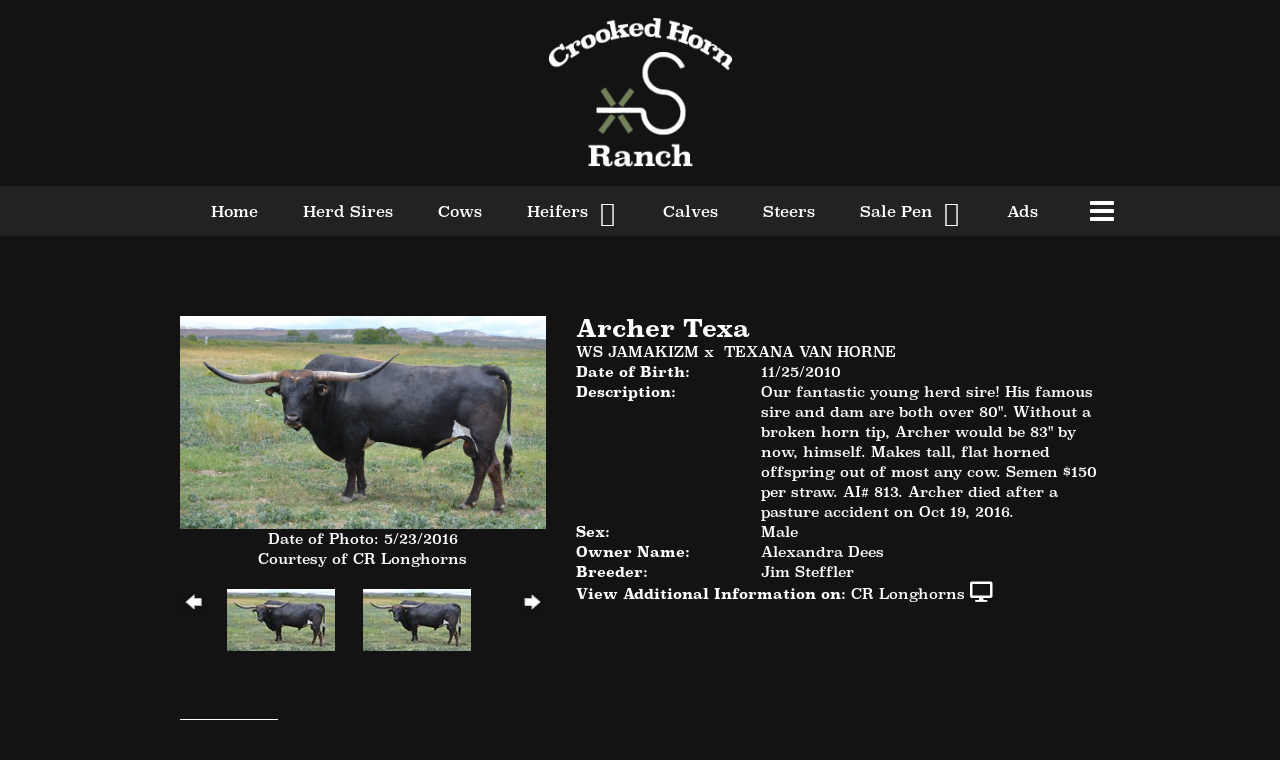

--- FILE ---
content_type: text/html; charset=utf-8
request_url: http://www.crookedhornranchlonghorns.com/Default.aspx?AnimalID=45699&Name=ArcherTexa
body_size: 60472
content:

<!DOCTYPE html>
<html>
<head id="Head1"><meta name="robots" content="noindex" /><title>
	Archer Texa 
</title><meta name="Keywords" /><meta name="Description" /><meta name="copyright" content="2026&amp;nbsp;Crooked Horn Ranch" /><meta name="msvalidate.01" content="10AEC6DFD0F450EFBED6288FCA9D0301" />
        <meta name="viewport" content="width=device-width, initial-scale=1.0" />
    <style id="StylePlaceholder" type="text/css">
        </style><link href="/css/bootstrap.min.css" rel="stylesheet" /><link href="/font-awesome-4.7.0/css/font-awesome.min.css" rel="stylesheet" /><link rel="stylesheet" type="text/css" href="/javascript/magnific-popup/magnific-popup.css?v=1172017" />
    <script src="/javascript/HH_JScript.js" type="text/javascript"></script>
    <script src="/javascript/jquery-1.12.4.min.js" type="text/javascript"></script>
    <script src="/javascript/bootstrap.min.js" type="text/javascript"></script>    
    <script type="text/javascript" src='https://www.google.com/recaptcha/api.js'></script>

<script language="javascript" src="/javascript/animaldetailcarousel.js" ></script><meta property="og:image" content="http://www.crookedhornranchlonghorns.com/Photos/ArcherTexa5-23-16.JPG" /><link rel="image_src" href="http://www.crookedhornranchlonghorns.com/Photos/ArcherTexa5-23-16.JPG" /><link rel="image_src" href="http://www.crookedhornranchlonghorns.com/Photos/ArcherTexa5-23-160.JPG" /><link rel="image_src" href="http://www.crookedhornranchlonghorns.com/Photos/Archer5-29-14.jpg" /><link rel="image_src" href="http://www.crookedhornranchlonghorns.com/Photos/Archer8-26-12.jpg" /><link rel="image_src" href="http://www.crookedhornranchlonghorns.com/Photos/ArcherSept2013Sue.jpg" /><link rel="image_src" href="http://www.crookedhornranchlonghorns.com/Photos/ArcherTexa5-11-16.JPG" /><link rel="image_src" href="http://www.crookedhornranchlonghorns.com/Photos/ArcherTexa6-15.jpg" /><link rel="image_src" href="http://www.crookedhornranchlonghorns.com/Photos/ArcherTexaJan13fixedsm.jpg" /><link rel="image_src" href="http://www.crookedhornranchlonghorns.com/Photos/ArcherTexaJuly2013.jpg" /><link href="/Telerik.Web.UI.WebResource.axd?d=PMrIT5dOWaVYIcpFWUE4nM7uSL-evdKDcWDBRtdMmWKyhC_VmyOTM6RcCfxBLja5ORp1ecehI88FlTttEUegrlZIUmsWvMusFOwptMuEJWs-d42_Nk8v9Ha7DSp4chO10&amp;t=638840874637275692&amp;compress=1&amp;_TSM_CombinedScripts_=%3b%3bTelerik.Web.UI%2c+Version%3d2025.1.416.462%2c+Culture%3dneutral%2c+PublicKeyToken%3d121fae78165ba3d4%3aen-US%3aced1f735-5c2a-4218-bd68-1813924fe936%3a1e75e40c%3ad7e35272%3a505983de%3aa957bcf1" type="text/css" rel="stylesheet" /><link id="phResponsiveWebsiteCSS" rel="stylesheet" type="text/css" href="css/responsive.css?638929942655171721" /><link id="hostdefault" rel="stylesheet" type="text/css" href="/Sites/0/default.css?637479354207077143" /><link id="skindefault" rel="stylesheet" type="text/css" href="/Sites/599/Skins/skin.css?636722561757503426" /><link rel="icon" href="/Sites/599/image/Crooked%20Horns%20favicon.png" /><link rel="apple-touch-icon" href="/Sites/599/image/Crooked%20Horns%20favicon.png" /><link rel="icon" href="/Sites/599/image/Crooked%20Horns%20favicon.png" /></head>
<body id="Body">
    <noscript>
        Your browser does not have javascript/scripting enabled. To proceed, you must enable
        javascript/scripting.
    </noscript>
    <form name="form1" method="post" action="http://www.crookedhornranchlonghorns.com/Default.aspx?AnimalID=45699&amp;Name=ArcherTexa" id="form1" enctype="multipart/form-data" style="height: 100%;">
<div>
<input type="hidden" name="ScriptManager1_TSM" id="ScriptManager1_TSM" value="" />
<input type="hidden" name="StyleSheetManager1_TSSM" id="StyleSheetManager1_TSSM" value="" />
<input type="hidden" name="__EVENTTARGET" id="__EVENTTARGET" value="" />
<input type="hidden" name="__EVENTARGUMENT" id="__EVENTARGUMENT" value="" />
<input type="hidden" name="__VIEWSTATE" id="__VIEWSTATE" value="V1dY04zZ1n3w5O8taHe+gHPau3jwV7ti2wiRVt5kyeo8fu/bPvHZ2uVa/b1rPotZNjsFveGRAFPHIaYtYDvzPEFOPoGLhQGkVNBX/CSfMY691vdDNCRydSiQT7UCLppi8JSje5TlZj378XhddO3jzVV/IZsnQYhJPp/CrH+6hUrznRo5fT/nTrXW3bnb2AV7DQ1fkaE8q8H6y1qsJ1OlQjPbkRM/iVqKOpZ3HM005p+KH6TNUQ/FOyKTOE2O+/AEi72laYPRAIVOAfzSG5pztL4i8pbm3GuQCCdo+b+hoE4MOB1G5nVp5o/xYL/zwLR8DaQmSLuTN05nIxTaV4eYv8QoH4qgulJ7G12O+ZYNQwoMUgIJxj1htYkqJifIDQ2LKd4rlYOHNhAT9kqo+lt3tb5B+7TuUkPCIvFOkq+WCycpEJQaRSD4uYOt6slL9d0/uq+k/PXc7ol2HBtYszfOHb0lpiSofrKWPSkoDCugu6p1J+zxpy0E0UkbN+/r2zuxkUqjYblaojn1aQP+JLj3Q40Rhnfmo++rUyLcA6ArgJgns14ttf5jFnMciyX6A6QV0yeibFl+nLpf6GRpyJsY+6mLch409oNro8X6GuBR654Hx+Znr/9OUkmYVKBx3070CZ7h/cBl+OnpkPKvBvAbEjRIkJ8wK+iDCRMnKCHDCH7sOPT9BOVm9Ja0t0vMQwqJ5cOP3HAAwvNM6S1ssBsQzNbV/oXjMpTahuuu+iSWFWMJql32kxSIvbgQ3Z6rUfuSyYDiw9gr3pPbsijMXyInTttjJcUJ/WidWC2Ddkm3jBMlivAWGgFImDr/cglDiRy4tQQztEe1YU/SS+SEHu/aOavkYepXl/RR2LsZUSiJ6fDxRPbbBFYxEdaWGUTP51vElwWZMPN3m2bES+bc1GX0Y4GqJyDgn2lzRLV/k9ySjgXPyDnrjwDjaQ0skR+Zj2XVDmNw19CZ1555R+kJc+myagusT3RgKYTqy0TtlFYyG19Ja6kayS/2/beFpg6OBDWvkDBzYE5HsO4+JfggXgu4BUxx5sF1FHTs/[base64]/H/NKk1meKidyQ/ZSfr7FX/[base64]/zAUWVC+gANwlqK6gNfeAsHQeidD+8PFuTB0u8ohwqUOskk+/[base64]/[base64]/gixh0/ewh1I3skcrEpe99/M4OptpRwIIFid+TT9DjmDtAkk6kjsR2mQ/Fv9BF5J/qY1WxQXqoL2+xTfz/JCh3qXkXkAWh0qhJHhbZ2gwey3RYi3CJSp7irjnm+bc3vY/z1nB6MBxpcgEQ7f/V3b1+9Qdz/q1DoliaK/vg9IuSU0/znPYai/vDoCdcLbU6DobfO/xPeLF1LE9sLPGshgb6RfX3DgDvZHthSbW5mTsBEPs5uapYvv003u+PkPGATMFgDFc4P9pPp7KlO7SDfbdFdcE6phGBAFcGoNv1ZvM4Dt3G0vmeZ1kKDUP1Urxs9VV+oDiK2Xzy+fDUnf+C8MLhGm8oa5Up1i+hLmNjN1n7OY+pfC4R7ASLUr9a5LRG8XUifFEQLYga/SdHCiZ/PI3yBdA8fvR2cZGyGRBpOmAQUZ2ftHOYIrfjstYlNF82s0MCSCoX47/k5zFCqxx6rxn8sWYZkFSHijDTdw1f5cvU54nwkVwFYt3x2JvBNyugcPf8cOmXOTtz7CbqXO0WYHajtw33A6rTABSTIX5OwXd/JF2ehkOl634VG5AAHJLTIq5XUzK2ioR1MKsW55CJ+08PXrwQ4DoMFVVCPNfFZ21Rad6soL4cMrZJOQ3jlApLq569kfsM0cHHmn31/3iKVb2Bc3fvS1KYqn0nxZuv/1NqHgC+l9qmHvTIr2Jp57dSqso+iMVyRcX6WxFYFUQJRcDlaKlphxnq6Mi1iRfn/lDefeCfjMwVXz3UflNWD30HZgKLbOeILjR0pELJjJPn66KQjdoA6nl92a/rVCeX2/cl+4qNw4fbCq+ljsyrswxOGSA5Xzf92UtkxbuIZTxP3z+TPefkAeI8ME8h1Z9d8XXLYpBe7rncrHy3D1XAz3/ueiStkTUMq3LRl0gfRxUVCr/Mi1DqrI9bEqU7+YnOmqWIeaPWEG1ls0Sd7/PYh2mYcAV4k2W3IJWbuqjbjM0uB5i6SlT4/uKOZ+0C5iNNdy4puG/f4jGJ8LXtd/1+YU7GSWxP0YmLkwLu/++/4tKEKMEFm/dWBpmuxJ8vBkdci9eCmIBWxTpAHzfz7yz5OdZ1S/zbeKwgIpVYrQrvRf20xALqixkyNGCbxZGlCE0aud4y5LPCVdqQUtF8MuGipOtewhntkxPX8+GIr5eQlzurmuo1sN9YTdPhSM/U02ZB4qV6Ax83sWMiafWfPRqzWou/w4/x14/wnMjG7wOEFQ47rfPov3Y2KxpaONgtvGprI9KfFvHFwlnxZMOu0RUU8YD5mSZ1DHbZzZnuVTC76+YpSLYJ8T4cRfLJjxBQJYrpE6l8L0a/rBI00C6ua20lAENBKjq2FyHqsQuRf8yX1ABmFH+eqhwqtuK4raNii4Bv/dRdr1VenXDsy/j3I/lFyoP8JLqapw18Dc854pNA7JaIYZX2yU0Jlcqaej51++k3+AnpRadHyb/R+Wpby5eepna37XlArYEsAmFh7BqqEMgDzsaWYisoJFRIyfnFwVeFgsBpqdEzMV0+o7BrEKUAlnzyGe1AMtvZ67fRPNFj9ujX+dy3nvsAhuaY0iJUT5O2/p6tTX7oIY7qqs9/[base64]/G9d+l1UiPQV/Np1tyska+ISD+jGaqDwf+RAUpef69YIdx6ih4XJqQhWWBGSqMGSz+DDxJTtQWbC+P+FN4JdBJ53jwotphywLKU8IknwehuHkXvjarnLZhn/kwu+KeRgl1vHv1yttinOIanaDMHe8LlXmFM/Bi+xagI/CO1vAJVDP5lWll+Q6L/tHqHze/XTPgfTXN7tpe7M2GZufpBz8RgIS6qwOg6U95gnA6voe7AaCkiJNjOZMo7cDKNRB9PdrRUrn7CNLIZdBCAz/HDTU6OaJpPp3wDDyCYDVSZkoktPFG6lPmYQkEaIpoCINLOF/2UojqY5yGhvD1TgnHqb6kGIDxpuKU41YUPmDlfxdIbMSe1Pnr489rA1PGlUPHzJLfNr/SVl9DHEMYqnsRzkT0O/3DHnr4VqNl7Yt1soCwGfk7Hqz41OsqMtQ/jD/dDV45h7GMnxpbXrr0y6Z/1we8elAiSJ7NVo8zZWYJbPqQ+unatZXOzpGfNfFrJjjgrMIzT2XOafJCxPrJar5WJ7/dQuPcFJthN1ZvfGcsVCNAZ13Sp+zYlW0QgomVvE70S70u9xqTOGLGLK4g5BVYpc+l0hXH337b6O15GPwX829rUJQJ2pnkkQiGJMDIa9h3nBJ0VBb/CUNn6rKSwZx7cy4rZWGRkH98IfPPm0Qb5dTO9oR+8BsNRl0hTzZvaM2e/EgLUpMH44I0cQ3DfQUmgsJ52hsP39D5l7Wyjn0eyxZ1gCPAMxay+0pl7k8sG66TFZEq3P7NzgHUQiuscSX92V3Ry4XkeWlYTj+JwtlYxZD78jpj61ieb74EuaBHDmHP/++4ql2f9FsuVw328KkdngTFY9qlATH93AqLaFJpMgay0pm1ufZo/Pce2Hi5IrYYklfpuhZd3QY/RCFyuxOaXQD3P/2Az/R+FmDzV1euLYeVMCZOOUbttyMRwgdsXanVERvevuD6NTdQcQ+ZyOUAwbFKkWQxOMY+L5nLyI1DVSue0PKt82grofu1blig77n+pwwg4BXc7Sxb9mAw6/UCYzhssWVUryNlX83vuO6MkCfl09JHH/vL6/V0FTt9W1xMvOQiUuXuqkuWAsKbyfMu6vMOj28oDnOoxs+hxJl0D7/PCEw0TBK1YCVZRDaph4mR/giNPC8qqpP+EUXNopswsU9ekX144O+J93r5F6O8w2+zodvZNJFlOJjl5a+XXBdiHfqhLEQyLIPa34qpcj0/cXoC1t5syt6HfEv6xLqxUvjgKmeMoRNkNAXp/kchTHVvGMuvQDl1kzXUWHtbjfwgmA1xJhogsMINfrNpoqLi4MioaVcB/N/kL11rCiW9Z+p79uJUs5DVOsvPr/[base64]/W+D3Ckn+defsQQEjP2tWa2k5i7u05O3+4klEiAUE3A4hmcxPgUUIWhUpy6d9706eS0mSZWCObqCrVpDYX0dvKBVlcTDGeOMUYYmOIRNuirheMsDoZWt1I2VV5VLWWKEi3jfhSRwCNjeuvKog2/MvT1qZCgEP/Xdh3Vq4yRmRLxGZwxp4ebhAYbGSJ+gydlVXE+VLkA73KpZNN65wbjJgYSZbCLQX8NPFGPOusnV/8dA9b8b9y55k7ZzqRI0yMBHUvbFV6nbfTdFV1cQjrkpte4A05O8mPo0Us3z/nHQ1RpgZOUP69IivoGGtEUMlJoHjtO0lIyQh+18mql4CmguIjPW+CueVibYX55ac+junV9BzzsG1RVi47Z/WuIV0ovtbrsUQVzC2I31lDVrNb/WeQgAYB0jh1PXwOPxp/Rk+xsBaxStdkJH6xCtd5o4VWmeh7Gcp7Smn0MzFEJKebqSouD9B+ZXKjg16hKqFGtXIp+D62v+AGGNH/[base64]/JPeilje6UbCu3nD5nPG0sytPQU6jqDzOX49suACPvoV//8/Wr5adg6ct3ZxVtel6OdjRxk7b5924eZG" />
</div>

<script type="text/javascript">
//<![CDATA[
var theForm = document.forms['form1'];
if (!theForm) {
    theForm = document.form1;
}
function __doPostBack(eventTarget, eventArgument) {
    if (!theForm.onsubmit || (theForm.onsubmit() != false)) {
        theForm.__EVENTTARGET.value = eventTarget;
        theForm.__EVENTARGUMENT.value = eventArgument;
        theForm.submit();
    }
}
//]]>
</script>


<script src="/WebResource.axd?d=pynGkmcFUV13He1Qd6_TZNZr42xUqmA1cu5uT6JWy71MV02kNwuLGL617JfsWitqyEH-aZNltMZEefcYkF3E3w2&amp;t=638901356248157332" type="text/javascript"></script>


<script src="/Telerik.Web.UI.WebResource.axd?_TSM_HiddenField_=ScriptManager1_TSM&amp;compress=1&amp;_TSM_CombinedScripts_=%3b%3bAjaxControlToolkit%2c+Version%3d4.1.50401.0%2c+Culture%3dneutral%2c+PublicKeyToken%3d28f01b0e84b6d53e%3aen-US%3a5da0a7c3-4bf6-4d4c-b5d5-f0137ca3a302%3aea597d4b%3ab25378d2%3bTelerik.Web.UI%2c+Version%3d2025.1.416.462%2c+Culture%3dneutral%2c+PublicKeyToken%3d121fae78165ba3d4%3aen-US%3aced1f735-5c2a-4218-bd68-1813924fe936%3a16e4e7cd%3a33715776%3af7645509%3a24ee1bba%3ac128760b%3a1e771326%3a88144a7a%3a8c2d243e" type="text/javascript"></script>
<div>

	<input type="hidden" name="__VIEWSTATEGENERATOR" id="__VIEWSTATEGENERATOR" value="CA0B0334" />
</div>
        <script type="text/javascript">
//<![CDATA[
Sys.WebForms.PageRequestManager._initialize('ScriptManager1', 'form1', ['tamsweb$pagemodule_AnimalDetail$UpdatePanel5','','tamsweb$pagemodule_AnimalDetail$ImageCarousel','','tamsweb$pagemodule_AnimalDetail$uptPnlProgeny',''], [], [], 90, '');
//]]>
</script>

        
        <div>
            
<link rel="stylesheet" href="https://use.typekit.net/mlu5etm.css">
<link href="https://use.fontawesome.com/releases/v5.0.6/css/all.css" rel="stylesheet">

<div id="amsweb_skinPageLayout" class="t-container t-container-fluid">
	<div class="t-container-inner">
		<div class="t-row adminHide page-header">
			
                <div class="logo-container">
                    <div class="logo-content-container">
                        <a class="adminHide logo" href="/">
                            <img src="/Sites/599/Skins/images/logo.png" alt="Crooked Horn Ranch Logo" height="167" width="206">
                        </a>
                    </div>
                </div>
            
		</div><header>
			<div class="t-row page-navigation">
				<div class="content-container">
					
                                <nav class="navbar navbar-default adminHide">
                                    
<div class="radmenu-responsive">
<div id="amsweb_RADMENU1_radNavigation" class="RadNavigation RadNavigation_Default" style="height:30px;">
						<!-- 2025.1.416.462 --><div class="rnvRootGroupWrapper">
							<ul class="rnvRootGroup rnvGroup">
								<li class="rnvItem rnvFirst"><a class="rnvRootLink rnvLink" title="Home" href="/Default.aspx?action=home"><span class="rnvText">Home</span></a></li><li class="rnvItem"><a class="rnvRootLink rnvLink" title="Herd Sires" href="/Herd-Sires"><span class="rnvText">Herd Sires</span></a></li><li class="rnvItem"><a class="rnvRootLink rnvLink" title="Cows" href="/Cows"><span class="rnvText">Cows</span></a></li><li class="rnvItem"><a class="rnvRootLink rnvLink" title="Heifers" href="/Heifers"><span class="rnvText">Heifers</span><span class="rnvToggle radIcon"></span></a><div class="rnvSlide">
									<div class="radPopup rnvPopup">
										<ul class="rnvUL">
											<li class="rnvItem rnvFirst"><a class="rnvLink" title="2025" href="/2025-Heifers"><span class="rnvText">2025</span></a></li><li class="rnvItem"><a class="rnvLink" title="2024" href="/2024-Heifers"><span class="rnvText">2024</span></a></li><li class="rnvItem rnvLast"><a class="rnvLink" title="2023" href="/2023-Heifers"><span class="rnvText">2023</span></a></li>
										</ul>
									</div>
								</div></li><li class="rnvItem"><a class="rnvRootLink rnvLink" title="Calves" href="/Calves"><span class="rnvText">Calves</span></a></li><li class="rnvItem"><a class="rnvRootLink rnvLink" title="Steers" href="/Steers"><span class="rnvText">Steers</span></a></li><li class="rnvItem"><a class="rnvRootLink rnvLink" title="Sale Pen" href="/Sale-Pen"><span class="rnvText">Sale Pen</span><span class="rnvToggle radIcon"></span></a><div class="rnvSlide">
									<div class="radPopup rnvPopup">
										<ul class="rnvUL">
											<li class="rnvItem rnvFirst rnvLast"><a class="rnvLink" title="Sold / Consignments" href="/Sold"><span class="rnvText">Sold / Consignments</span></a></li>
										</ul>
									</div>
								</div></li><li class="rnvItem"><a class="rnvRootLink rnvLink" title="Ads" href="/Ads"><span class="rnvText">Ads</span></a></li><li class="rnvItem rnvLast"><a class="rnvRootLink rnvLink" title="Contact Us" href="/Contact-Us"><span class="rnvText">Contact Us</span></a></li>
							</ul>
						</div><div class="rnvHiddenGroups">
							
						</div><input id="amsweb_RADMENU1_radNavigation_ClientState" name="amsweb_RADMENU1_radNavigation_ClientState" type="hidden" />
					</div>
</div>

                                </nav>
                            
				</div>
			</div>
		</header><div class="content-container main-content">
			<div class="t-col t-col-12">
				<div class="t-col-inner">
					
                    <div id="amsweb_contentpane"><div id="amsweb_PageModulePanelOuterpagemodule_AnimalDetail" class="PageModulePanelOuter">
						<div id="amsweb_PageModulePanelpagemodule_AnimalDetail" class="PageModulePanel">
							

<style type="text/css">
    .Content_Wrapper, .Boxes_Wrapper {
        overflow: hidden;
        position: relative; /* set width ! */
    }

    .Content, .Boxes_Content {
        position: absolute;
        top: 0;
        left: 0;
    }

    .Boxes {
        width: 400px;
        height: 100px;
    }

    .Boxes_Wrapper {
        width: 400px;
        height: 116px;
        top: 0px;
        left: 5px;
        white-space: nowrap;
    }

        .Boxes_Wrapper img {
            display: inline;
        }

    .BoxesSlider {
        width: 400px;
        margin: 4px 0 0px;
    }

        .BoxesSlider .radslider {
            margin: 0 auto;
        }

    .infiniteCarousel {
        position: relative;
        height: 120px;
        text-align: center;
        overflow: hidden;
    }

        .infiniteCarousel .wrapper {
            width: 272px;
            overflow: auto;
            min-height: 11em;
            position: absolute;
            left: 0;
            right: 0;
            top: 0;
            height: 120px;
            margin: 0 auto;
        }

            .infiniteCarousel .wrapper ul {
                width: 9999px;
                list-style-image: none;
                list-style-position: outside;
                list-style-type: none;
                position: absolute;
                top: 0;
                margin: 0;
                padding: 0;
            }

        .infiniteCarousel ul li {
            display: block;
            float: left;
            width: 136px;
            height: 110px;
            padding-top: 10px;
            font-size: 11px;
            font-family: Arial;
            text-align: center;
            margin: 0 auto;
        }

            .infiniteCarousel ul li b {
                font-size: 11.5px;
                font-weight: 700;
                font-family: Arial;
                display: block;
                margin-top: 7px;
            }

            .infiniteCarousel ul li a, .infiniteCarousel ul li a:active, .infiniteCarousel ul li a:visited {
                text-decoration: none;
                border: hidden;
                border: 0;
                border: none;
            }

        .infiniteCarousel .forward {
            background-position: 0 0;
            right: 0;
            display: block;
            background: url(/Images/next.gif) no-repeat 0 0;
            text-indent: -9999px;
            position: absolute;
            top: 10px;
            cursor: pointer;
            height: 66px;
            width: 27px;
        }

        .infiniteCarousel .back {
            background-position: 0 -72px;
            left: 0;
            display: block;
            background: url(/Images/prev.gif) no-repeat 0 0;
            text-indent: -999px;
            position: absolute;
            top: 10px;
            cursor: pointer;
            height: 66px;
            width: 27px;
        }

        .infiniteCarousel .thumbnail {
            width: 108px;
        }

    a img {
        border: none;
    }

    .addthis_counter, .addthis_counter .addthis_button_expanded {
        color: #000 !important;
    }

    .animalMedical td.rgSorted {
        background-color: #fff !important;
    }

    .animalMedical th.rgSorted {
        border: 1px solid;
        border-color: #fff #dcf2fc #3c7fb1 #8bbdde;
        border-top-width: 0;
        background: 0 -2300px repeat-x #a6d9f4 url(/WebResource.axd?d=GGZuOoGk3rktUs6hQ4y52R0V5dTjV4oW5fpDU3d6XmNsF4laJnOh1Ck4RhYZH4bDenKzZ9KeDhaP4LrwlE8AS0AfYuBf-ccWkDQ6xbX1KVp4qZhB0Ly-EZl99rh3Hr2aa0To_bbdG6NXSXdqEXJ-u8QKBzQQXTYYTg_sgdFChZA1&t=636138644440371322);
    }
</style>
<script language="javascript" type="text/javascript">
    $(document).ready(function () {
        showCarousel();
    });

    function showCarousel() {
        $('.infiniteCarousel').infiniteCarousel();
        $(".infiniteCarousel").show();
    }

    var initialValue;
    var initialValue2;

    function HandleClientLoaded2(sender, eventArgs) {
        initialValue2 = sender.get_minimumValue();
        HandleClientValueChange2(sender, null);
    }

    function HandleClientValueChange2(sender, eventArgs) {
        var wrapperDiv = document.getElementById('boxes_wrapper');
        var contentDiv = document.getElementById('boxes_content');

        var oldValue = (eventArgs) ? eventArgs.get_oldValue() : sender.get_minimumValue();
        var change = sender.get_value() - oldValue;

        var contentDivWidth = contentDiv.scrollWidth - wrapperDiv.offsetWidth;
        var calculatedChangeStep = contentDivWidth / ((sender.get_maximumValue() - sender.get_minimumValue()) / sender.get_smallChange());

        initialValue2 = initialValue2 - change * calculatedChangeStep;

        if (sender.get_value() == sender.get_minimumValue()) {
            contentDiv.style.left = 0 + 'px';
            initialValue2 = sender.get_minimumValue();
        }
        else {
            contentDiv.style.left = initialValue2 + 'px';
        }
    }

    function loadLargeImage(filename, videoUrl,  date, comments, CourtesyOf) {
        var imgUrl = "/Photos/" + filename.replace("_thumb", "");

        // clear any video iframes
        $("#amsweb_pagemodule_AnimalDetail_divMainImageVideo").children().remove();

        // toggle visibility of video player and image viewer
        $("#amsweb_pagemodule_AnimalDetail_divMainImagePhoto").css("visibility", videoUrl ? "hidden" : "visible");
        $("#amsweb_pagemodule_AnimalDetail_divMainImageVideo").css("visibility", videoUrl ? "visible" : "hidden");

        // process image as normal
        $("#amsweb_pagemodule_AnimalDetail_divMainImagePhoto").css("height", "auto");
        $("#amsweb_pagemodule_AnimalDetail_imgAnimal")[0].style.height = "";
        $("#amsweb_pagemodule_AnimalDetail_imgAnimal")[0].src = imgUrl;
        var onclick = $("#amsweb_pagemodule_AnimalDetail_hypLargeImage")[0].getAttribute("onclick");

        if (typeof (onclick) != "function") {
            $("#amsweb_pagemodule_AnimalDetail_hypLargeImage")[0].setAttribute('onClick', 'window.open("' + imgUrl + '","window","toolbar=0,directories=0,location=0,status=1,menubar=0,resizeable=1,scrollbars=1,width=850,height=625")');
        } else {
            $("#amsweb_pagemodule_AnimalDetail_hypLargeImage")[0].onclick = function () { window.open('"' + imgUrl + '"', "window", "toolbar=0,directories=0,location=0,status=1,menubar=0,resizeable=1,scrollbars=1,width=850,height=625"); };
        }
        $("#amsweb_pagemodule_AnimalDetail_litImageDate")[0].innerHTML = "";
        if (date != "")
            $("#amsweb_pagemodule_AnimalDetail_litImageDate")[0].innerHTML = "Date of Photo: " + date.replace(" 12:00:00 AM", "");
        $("#amsweb_pagemodule_AnimalDetail_litImageDescription")[0].innerHTML = "";
        if (CourtesyOf != "")
            $("#amsweb_pagemodule_AnimalDetail_litImageDescription")[0].innerHTML = "Courtesy of " + CourtesyOf;

        $("#imageComments")[0].innerHTML = "";
        if (comments != "")
            $("#imageComments")[0].innerHTML = comments;

        // add video embed or hide it
        if (videoUrl) {
            // squish the image (since we're using visibility instead of display)
            $("#amsweb_pagemodule_AnimalDetail_divMainImagePhoto").css("height", "0");

            // build the embed element
            videoUrl = videoUrl.replace("&t=", "?start=");
            var embed = "<iframe style=\"width: 100%; height: 250px;\" src=\"https://www.youtube.com/embed/";
            embed += videoUrl;
            embed += "\" frameborder=\"0\" allow=\"accelerometer; autoplay; encrypted-media; gyroscope; picture-in-picture\" allowfullscreen></iframe>";

            // add the youtube embed iframe
            $("#amsweb_pagemodule_AnimalDetail_divMainImageVideo").append(embed);
        }
    }

</script>

<script src="javascript/jellekralt_responsiveTabs/js/jquery.responsiveTabs.js?v=2"></script>
<link type="text/css" rel="stylesheet" href="javascript/jellekralt_responsiveTabs/css/responsive-tabs.css" />

<div class="t-container t-container-fluid">
								<div class="t-container-inner">
									<div class="t-row">
										<div id="amsweb_pagemodule_AnimalDetail_tcolAnimalDetailImage" class="t-col t-col-5 t-col-xs-12 t-col-sm-12 animal-detail-image-carousel">
											<div class="t-col-inner">
												
                    <!-- Left Hand Column: Image with details and carousel - toggle visibility based on image availability -->
                    <div id="amsweb_pagemodule_AnimalDetail_UpdatePanel5">
													
                            <content>
                                <!-- Main Image Display -->
                                <div id="amsweb_pagemodule_AnimalDetail_divMainImagePhoto" class="animal-details-main-image" style="visibility: visible;">
                                    <a id="amsweb_pagemodule_AnimalDetail_hypLargeImage" target="_blank" style="cursor: pointer" class="animal-detail-image" onClick="window.open(&quot;/Photos/ArcherTexa5-23-16.JPG&quot;,&quot;window&quot;,&quot;toolbar=0,directories=0,location=0,status=1,menubar=0,resizeable=1,scrollbars=1,width=850,height=625&quot;)" title="Click to view large image">
                                        <img src="/Photos/ArcherTexa5-23-16.JPG" id="amsweb_pagemodule_AnimalDetail_imgAnimal" data-responsive="" />
                                    </a>
                                </div>
                                <div id="amsweb_pagemodule_AnimalDetail_divMainImageVideo" class="animal-details-youtube-embed" style="visibility: hidden;">
                                </div>
                                <!-- Image details and Comments -->
                                <div class="animal-image-details">
                                    <span id="amsweb_pagemodule_AnimalDetail_litImageDate">Date of Photo: 5/23/2016</span>
                                    <br />
                                    <span id="amsweb_pagemodule_AnimalDetail_litImageDescription">Courtesy of CR Longhorns</span>
                                    <br />
                                    <p id="imageComments">
                                        
                                    </p>
                                </div>
                                <div id="amsweb_pagemodule_AnimalDetail_tColAnimalImageCell">
														
                                        <!-- Image Carousel -->
                                        <div id="amsweb_pagemodule_AnimalDetail_ImageCarousel">
															
                                                <div class="infiniteCarousel">
                                                    <div class="wrapper">
                                                        <ul>
                                                            
                                                                    ArcherTexa5-23-16_thumb.JPG
                                                                    <li>
                                                                        <div class="">
                                                                            <a href="#" style="border: hidden" onclick="loadLargeImage('ArcherTexa5-23-16_thumb.JPG','','5/23/2016 12:00:00 AM','','CR Longhorns')">
                                                                                <img class="thumbnail"
                                                                                    src='Photos/ArcherTexa5-23-16_thumb.JPG'
                                                                                    data-responsive /></a>
                                                                        </div>
                                                                    </li>
                                                                
                                                                    ArcherTexa5-23-160_thumb.JPG
                                                                    <li>
                                                                        <div class="">
                                                                            <a href="#" style="border: hidden" onclick="loadLargeImage('ArcherTexa5-23-160_thumb.JPG','','','','')">
                                                                                <img class="thumbnail"
                                                                                    src='Photos/ArcherTexa5-23-160_thumb.JPG'
                                                                                    data-responsive /></a>
                                                                        </div>
                                                                    </li>
                                                                
                                                                    Archer5-29-14_thumb.jpg
                                                                    <li>
                                                                        <div class="">
                                                                            <a href="#" style="border: hidden" onclick="loadLargeImage('Archer5-29-14_thumb.jpg','','5/29/2014 12:00:00 AM','','CR Longhorns')">
                                                                                <img class="thumbnail"
                                                                                    src='Photos/Archer5-29-14_thumb.jpg'
                                                                                    data-responsive /></a>
                                                                        </div>
                                                                    </li>
                                                                
                                                                    Archer8-26-12_thumb.jpg
                                                                    <li>
                                                                        <div class="">
                                                                            <a href="#" style="border: hidden" onclick="loadLargeImage('Archer8-26-12_thumb.jpg','','8/26/2012 12:00:00 AM','','CR Ranches')">
                                                                                <img class="thumbnail"
                                                                                    src='Photos/Archer8-26-12_thumb.jpg'
                                                                                    data-responsive /></a>
                                                                        </div>
                                                                    </li>
                                                                
                                                                    ArcherSept2013Sue_thumb.jpg
                                                                    <li>
                                                                        <div class="">
                                                                            <a href="#" style="border: hidden" onclick="loadLargeImage('ArcherSept2013Sue_thumb.jpg','','9/2/2013 12:00:00 AM','','Sue St Amant')">
                                                                                <img class="thumbnail"
                                                                                    src='Photos/ArcherSept2013Sue_thumb.jpg'
                                                                                    data-responsive /></a>
                                                                        </div>
                                                                    </li>
                                                                
                                                                    ArcherTexa5-11-16_thumb.JPG
                                                                    <li>
                                                                        <div class="">
                                                                            <a href="#" style="border: hidden" onclick="loadLargeImage('ArcherTexa5-11-16_thumb.JPG','','5/11/2016 12:00:00 AM','','CR Longhorns')">
                                                                                <img class="thumbnail"
                                                                                    src='Photos/ArcherTexa5-11-16_thumb.JPG'
                                                                                    data-responsive /></a>
                                                                        </div>
                                                                    </li>
                                                                
                                                                    ArcherTexa6-15_thumb.jpg
                                                                    <li>
                                                                        <div class="">
                                                                            <a href="#" style="border: hidden" onclick="loadLargeImage('ArcherTexa6-15_thumb.jpg','','6/1/2015 12:00:00 AM','','Gilliland Ranch')">
                                                                                <img class="thumbnail"
                                                                                    src='Photos/ArcherTexa6-15_thumb.jpg'
                                                                                    data-responsive /></a>
                                                                        </div>
                                                                    </li>
                                                                
                                                                    ArcherTexaJan13fixedsm_thumb.jpg
                                                                    <li>
                                                                        <div class="">
                                                                            <a href="#" style="border: hidden" onclick="loadLargeImage('ArcherTexaJan13fixedsm_thumb.jpg','','1/14/2013 12:00:00 AM','','CR Ranches')">
                                                                                <img class="thumbnail"
                                                                                    src='Photos/ArcherTexaJan13fixedsm_thumb.jpg'
                                                                                    data-responsive /></a>
                                                                        </div>
                                                                    </li>
                                                                
                                                                    ArcherTexaJuly2013_thumb.jpg
                                                                    <li>
                                                                        <div class="">
                                                                            <a href="#" style="border: hidden" onclick="loadLargeImage('ArcherTexaJuly2013_thumb.jpg','','7/3/2013 12:00:00 AM','','CR Ranches')">
                                                                                <img class="thumbnail"
                                                                                    src='Photos/ArcherTexaJuly2013_thumb.jpg'
                                                                                    data-responsive /></a>
                                                                        </div>
                                                                    </li>
                                                                
                                                        </ul>
                                                    </div>
                                                </div>
                                            
														</div>
													</div>
                            </content>
                        
												</div>
                
											</div>
										</div><div class="t-col t-col-7 t-col-xs-12 t-col-sm-12">
											<div class="t-col-inner">
												
                    <!-- Right Hand Column Animal Details -->
                    <div class="t-row">
													<div class="t-col t-col-12">
														<div class="t-col-inner">
															
                                <!-- Animal Name -->
                                
                                <h2 class="PageHeadingTitle" style="margin: 0px; padding: 0px;">
                                    Archer Texa </h2>
                            
														</div>
													</div>
												</div>
                    <div class="t-row">
													<div id="amsweb_pagemodule_AnimalDetail_tcolSireDam" class="t-col t-col-12">
														<div class="t-col-inner">
															
                                <!-- Animal Father x Mother -->
                                <a href='/Default.aspx?AnimalID=583&Name=WSJAMAKIZM&sid=1250'>WS JAMAKIZM</a>
                                x&nbsp;
                                <a href='/Default.aspx?AnimalID=25652&Name=TEXANAVANHORNE&sid=1250'>TEXANA VAN HORNE</a>
                            
														</div>
													</div>
												</div>
                    <!-- Animal Date of Birth -->
                    <div id="amsweb_pagemodule_AnimalDetail_tRowDOB" class="t-row">
													<div class="t-col t-col-4 t-col-xs-12 t-col-sm-12">
														<div class="t-col-inner">
															
                                <span class="fieldLabel">Date of Birth:</span>
                            
														</div>
													</div><div class="t-col t-col-4 t-col-xs-12 t-col-sm-12">
														<div class="t-col-inner">
															
                                11/25/2010
                            
														</div>
													</div>
												</div>
                    <!-- Description information -->
                    <div class="t-row">
													<div class="t-col t-col-4 t-col-xs-12 t-col-sm-12 fieldLabel">
														<div class="t-col-inner">
															
                                Description:
                            
														</div>
													</div><div class="t-col t-col-8 t-col-xs-12 t-col-sm-12">
														<div class="t-col-inner">
															
                                Our fantastic young herd sire! His famous sire and dam are both over 80". Without a broken horn tip, Archer would be 83" by now, himself. Makes tall, flat horned offspring out of most any cow. Semen $150 per straw. AI# 813. Archer died after a pasture accident on Oct 19, 2016.
                            
														</div>
													</div>
												</div>
                    <!-- Animal Info detail rows -->
                    
                            <div class="t-row">
													<div class="t-col t-col-4 t-col-xs-12 t-col-sm-12">
														<div class="t-col-inner">
															
                                        <span class="fieldLabel">
                                            Sex:
                                        </span>
                                    
														</div>
													</div><div class="t-col t-col-8 t-col-xs-12 t-col-sm-12">
														<div class="t-col-inner">
															
                                        <div class="animal-detail-comments">
                                            Male
                                        </div>
                                    
														</div>
													</div>
												</div>
                        
                            <div class="t-row">
													<div class="t-col t-col-4 t-col-xs-12 t-col-sm-12">
														<div class="t-col-inner">
															
                                        <span class="fieldLabel">
                                            Owner Name:
                                        </span>
                                    
														</div>
													</div><div class="t-col t-col-8 t-col-xs-12 t-col-sm-12">
														<div class="t-col-inner">
															
                                        <div class="animal-detail-comments">
                                            Alexandra Dees
                                        </div>
                                    
														</div>
													</div>
												</div>
                        
                            <div class="t-row">
													<div class="t-col t-col-4 t-col-xs-12 t-col-sm-12">
														<div class="t-col-inner">
															
                                        <span class="fieldLabel">
                                            Breeder:
                                        </span>
                                    
														</div>
													</div><div class="t-col t-col-8 t-col-xs-12 t-col-sm-12">
														<div class="t-col-inner">
															
                                        <div class="animal-detail-comments">
                                            Jim Steffler
                                        </div>
                                    
														</div>
													</div>
												</div>
                        
                    
                    <!-- Other site -->
                    <div id="amsweb_pagemodule_AnimalDetail_tRowOtherSite" class="t-row">
													<div class="t-col t-col-12">
														<div class="t-col-inner">
															
                                <span class="fieldLabel">View Additional Information on:</span>
                                <a id="amsweb_pagemodule_AnimalDetail_hypOtherSiteAnimal" href="http://www.crlonghorns.com/Default.aspx?AnimalID=45699&amp;Name=ArcherTexa" target="_blank">CR Longhorns</a>&nbsp;<i class="fa fa-desktop" aria-hidden="true"></i>
                            
														</div>
													</div>
												</div>
                    <div class="t-row">

												</div>
                
											</div>
										</div>
									</div><div class="t-row animal-detail-tabs">
										<div id="amsweb_pagemodule_AnimalDetail_viewAnimal" class="t-col t-col-12">
											<div class="t-col-inner">
												
                    <div id="tabsAnimalInfo">
                        <ul>
                            <li id="amsweb_pagemodule_AnimalDetail_tpPedigree"><a href="#tabPedigree">Pedigree</a></li>
                            
                            
                            
                            
                            
                            
                            
                            
                            
                        </ul>

                        <div id="tabPedigree">
                            <div id="amsweb_pagemodule_AnimalDetail_trowPedigree" class="t-row">
													<div class="t-col t-col-12 table-responsive animal-pedigree scrollbar-outer">
														<div class="t-col-inner">
															
                                        
<style>
    #pedigree {
        height: 800px;
    }

        #pedigree td {
            padding-left: 10px;
            padding-right: 10px;
            margin: 0px;
        }

    a.crumbImage img {
        min-width: 108px;
    }

    .line {
        border-top: solid 2px black;
        border-bottom: solid 2px black;
        border-left: solid 2px black;
        width: 20px;
    }

    .line-big {
        height: 405px;
    }

    .line-medium {
        height: 205px;
    }

    .line-small {
        height: 105px;
    }
</style>

<table id="pedigree">
    <tbody>
        <tr>
            <td valign="middle" align="center" rowspan="8">
                Archer Texa 
                <br />
                <a id="amsweb_pagemodule_AnimalDetail_ctrlPedigree_imgRoot" title="Archer Texa " class="crumbImage"><img title="Archer Texa " src="Photos/ArcherTexa5-23-16_thumb.JPG" alt="" style="border-width:0px;" /></a>
            </td>
            <td valign="middle" align="center" rowspan="8">
                <div class="line line-big"></div>
            </td>
            <td valign="middle" align="center" rowspan="4" height="400px">
                <div class="pedigreeLink">
                    <span><a href='Default.aspx?AnimalID=583&Name=WSJAMAKIZM&sid=1250'>WS JAMAKIZM</a>
                </div>
                <a id="amsweb_pagemodule_AnimalDetail_ctrlPedigree_imgSire" title="WS JAMAKIZM" class="crumbImage" href="Default.aspx?AnimalID=583&amp;Name=WSJAMAKIZM"><img title="WS JAMAKIZM" src="Photos/IMG_9722_thumb.JPG" alt="" style="border-width:0px;" /></a>
            </td>
            <td valign="middle" align="center" rowspan="4">
                <div class="line line-medium"></div>
            </td>
            <td valign="middle" align="center" rowspan="2" height="200px">
                <div class="pedigreeLink">
                    <span><a href='Default.aspx?AnimalID=579&Name=SHADOWIZM&sid=1250'>SHADOWIZM</a>
                </div>
                <a id="amsweb_pagemodule_AnimalDetail_ctrlPedigree_imgSireSire" title="SHADOWIZM" class="crumbImage" href="Default.aspx?AnimalID=579&amp;Name=SHADOWIZM"><img title="SHADOWIZM" src="Photos/Shadowizm5-3-9_thumb.jpg" alt="" style="border-width:0px;" /></a>
            </td>
            <td align="middle" align="center" rowspan="2">
                <div class="line line-small"></div>
            </td>
            <td valign="middle" align="center" height="100px">
                <div class="pedigreeLink">
                    <span><a href='Default.aspx?AnimalID=508&Name=THESHADOW&sid=1250'>THE SHADOW</a>
                </div>
                <a id="amsweb_pagemodule_AnimalDetail_ctrlPedigree_imgSireSireSire" title="THE SHADOW" class="crumbImage" href="Default.aspx?AnimalID=508&amp;Name=THESHADOW"><img title="THE SHADOW" src="Photos/TheShadow_thumb.jpg" alt="" style="border-width:0px;" /></a>
            </td>
        </tr>
        <tr>
            <td valign="middle" align="center" height="100px">
                <div class="pedigreeLink">
                    <span><a href='Default.aspx?AnimalID=578&Name=ZITHER&sid=1250'>ZITHER</a>
                </div>
                <a id="amsweb_pagemodule_AnimalDetail_ctrlPedigree_imgSireSireDam" title="ZITHER" class="crumbImage" href="Default.aspx?AnimalID=578&amp;Name=ZITHER"><img title="ZITHER" src="Photos/Zitherw_thumb.jpg" alt="" style="border-width:0px;" /></a>
            </td>
        </tr>
        <tr>
            <td valign="middle" align="center" rowspan="2" height="200px">
                <div class="pedigreeLink">
                    <span><a href='Default.aspx?AnimalID=582&Name=Jamoca&sid=1250'>Jamoca</a>
                </div>
                <a id="amsweb_pagemodule_AnimalDetail_ctrlPedigree_imgSireDam" title="Jamoca" class="crumbImage" href="Default.aspx?AnimalID=582&amp;Name=Jamoca"><img title="Jamoca" src="Photos/Jamoca_thumb.JPG" alt="" style="border-width:0px;" /></a>
            </td>
            <td valign="middle" align="center" rowspan="2">
                <div class="line line-small"></div>
            </td>
            <td valign="middle" align="center" height="100px">
                <div class="pedigreeLink">
                    <span><a href='Default.aspx?AnimalID=580&Name=CIRCLEKDONOVAN&sid=1250'>CIRCLE K DONOVAN</a>
                </div>
                <a id="amsweb_pagemodule_AnimalDetail_ctrlPedigree_imgSireDamSire" title="CIRCLE K DONOVAN" class="crumbImage" href="Default.aspx?AnimalID=580&amp;Name=CIRCLEKDONOVAN"><img title="CIRCLE K DONOVAN" src="Photos/CircleKDonovan_thumb.jpg" alt="" style="border-width:0px;" /></a>
            </td>
        </tr>
        <tr>
            <td valign="middle" align="center" height="100px">
                <div class="pedigreeLink">
                    <span><a href='Default.aspx?AnimalID=581&Name=MissWidespread174%2f61&sid=1250'>Miss Widespread 174/61</a>
                </div>
                <a id="amsweb_pagemodule_AnimalDetail_ctrlPedigree_imgSireDamDam" title="Miss Widespread 174/61" class="crumbImage" href="Default.aspx?AnimalID=581&amp;Name=MissWidespread174%2f61"><img title="Miss Widespread 174/61" src="Photos/MissWidespread174-610_thumb.jpg" alt="" style="border-width:0px;" /></a>
            </td>
        </tr>
        <tr>
            <td valign="middle" align="center" rowspan="4" height="400px">
                <div class="pedigreeLink">
                    <span><a href='Default.aspx?AnimalID=25652&Name=TEXANAVANHORNE&sid=1250'>TEXANA VAN HORNE</a>
                </div>
                <a id="amsweb_pagemodule_AnimalDetail_ctrlPedigree_imgDam" title="TEXANA VAN HORNE" class="crumbImage" href="Default.aspx?AnimalID=25652&amp;Name=TEXANAVANHORNE"><img title="TEXANA VAN HORNE" src="Photos/IMG_7970_thumb.JPG" alt="" style="border-width:0px;" /></a>
            </td>
            <td valign="middle" align="center" rowspan="4">
                <div class="line line-medium"></div>
            </td>
            <td valign="middle" align="center" rowspan="2" height="200px">
                <div class="pedigreeLink">
                    <span><a href='Default.aspx?AnimalID=1579&Name=STARLINER&sid=1250'>STARLINER</a>
                </div>
                <a id="amsweb_pagemodule_AnimalDetail_ctrlPedigree_imgDamSire" title="STARLINER" class="crumbImage" href="Default.aspx?AnimalID=1579&amp;Name=STARLINER"><img title="STARLINER" src="Photos/Starliner_thumb.jpg" alt="" style="border-width:0px;" /></a>
            </td>
            <td valign="middle" align="center" rowspan="2">
                <div class="line line-small"></div>
            </td>
            <td valign="middle" align="center" height="100px">
                <div class="pedigreeLink">
                    <span><a href='Default.aspx?AnimalID=4384&Name=HEADLINERFF248&sid=1250'>HEADLINER FF 248</a>
                </div>
                <a id="amsweb_pagemodule_AnimalDetail_ctrlPedigree_imgDamSireSire" title="HEADLINER FF 248" class="crumbImage" href="Default.aspx?AnimalID=4384&amp;Name=HEADLINERFF248"><img title="HEADLINER FF 248" src="Photos/headlinerFF2480_thumb.jpg" alt="" style="border-width:0px;" /></a>
            </td>
        </tr>
        <tr>
            <td valign="middle" align="center" height="100px">
                <div class="pedigreeLink">
                    <span><a href='Default.aspx?AnimalID=49&Name=STARLIGHT&sid=1250'>STARLIGHT</a>
                </div>
                <a id="amsweb_pagemodule_AnimalDetail_ctrlPedigree_imgDamSireDam" title="STARLIGHT" class="crumbImage" href="Default.aspx?AnimalID=49&amp;Name=STARLIGHT"><img title="STARLIGHT" src="Photos/100-32012-7Starlight_thumb.JPG" alt="" style="border-width:0px;" /></a>
            </td>
        </tr>
        <tr>
            <td valign="middle" align="center" rowspan="2" height="200px">
                <div class="pedigreeLink">
                    <span><a href='Default.aspx?AnimalID=2381&Name=DeltaVanHorne&sid=1250'>Delta Van Horne</a>
                </div>
                <a id="amsweb_pagemodule_AnimalDetail_ctrlPedigree_imgDamDam" title="Delta Van Horne" class="crumbImage" href="Default.aspx?AnimalID=2381&amp;Name=DeltaVanHorne"><img title="Delta Van Horne" src="Photos/deltavanhorne_thumb.png" alt="" style="border-width:0px;" /></a>
            </td>
            <td valign="middle" align="center" rowspan="2">
                <div class="line line-small"></div>
            </td>
            <td valign="middle" align="center" height="100px">
                <div class="pedigreeLink">
                    <span><a href='Default.aspx?AnimalID=1776&Name=DIXIETOPDECK&sid=1250'>DIXIE TOP DECK</a>
                </div>
                <a id="amsweb_pagemodule_AnimalDetail_ctrlPedigree_imgDamDamSire" title="DIXIE TOP DECK" class="crumbImage" href="Default.aspx?AnimalID=1776&amp;Name=DIXIETOPDECK"><img title="DIXIE TOP DECK" src="Photos/DixieTopDeck_thumb.jpg" alt="" style="border-width:0px;" /></a>
            </td>
        </tr>
        <tr>
            <td valign="middle" align="center" height="100px">
                <div class="pedigreeLink">
                    <span><a href='Default.aspx?AnimalID=400&Name=DELTAVIXEN&sid=1250'>DELTA VIXEN</a>
                </div>
                <a id="amsweb_pagemodule_AnimalDetail_ctrlPedigree_imgDamDamDam" title="DELTA VIXEN" class="crumbImage" href="Default.aspx?AnimalID=400&amp;Name=DELTAVIXEN"><img title="DELTA VIXEN" src="Photos/DeltaVixen6-7-9_thumb.JPG" alt="" style="border-width:0px;" /></a>
            </td>
        </tr>
    </tbody>
</table>

                                    
														</div>
													</div>
												</div>
                        </div>
                        <div id="tabHonorsAwards">
                            
                        </div>
                        <div id="tabSemen">
                            
                        </div>
                        <div id="tabEmbryo">
                            
                        </div>
                        <div id="tabBreeding">
                            
                        </div>
                        <div id="tabMeasurementHistory">
                            
                        </div>
                        <div id="tabMedical">
                            
                        </div>
                        <div id="tabRelevant">
                            
                        </div>
                        <div id="tabProgeny">
                            <div id="amsweb_pagemodule_AnimalDetail_uptPnlProgeny">
													
                                    
                                
												</div>
                        </div>
                        <div id="tabComments">
                            
                        </div>
                    </div>
                
											</div>
										</div>
									</div>
								</div>
							</div>
<script src="/javascript/jquery.scrollbar.min.js"></script>
<script>
    $('#tabsAnimalInfo').responsiveTabs({
        startCollapsed: 'accordion'
    });
    $(function () {
        $(".animal-detail-comments iframe").wrap("<div class='animal-detail-video'></div>");
    });
    jQuery(document).ready(function () {
        jQuery('.scrollbar-outer').scrollbar();
    });
</script>

						</div>
					</div></div>
                
				</div>
			</div>
		</div><footer class="t-row page-footer adminHide">
			<div class="content-container">
				<div class="t-col t-col-4 t-col-xs-12 t-col-sm-12 footer-left-col">
					<div class="t-col-inner">
						
                            <div itemscope itemtype="http://schema.org/Organization" class="form-group">
                                <div itemprop="name">
                                    <h4>Brad & Michelle Spray</h4>
                                </div>
                                <a href="tel:5803344024" itemprop="telephone">580-334-4024</a><br>
                                <a href="mailto:brad@crosstimbercs.com" itemprop="email">brad@crosstimbercs.com</a>
                            </div>
                        
					</div>
				</div><div class="t-col t-col-4 t-col-xs-12 t-col-sm-12 footer-middle-col">
					<div class="t-col-inner">
						
                             <div class="page-bottom-links">
                                <ul>
                                    <li>
                                        <a id="amsweb_Privacy1_hypPrivacy" class="SkinObject" href="PrivacyPolicy">Privacy Policy</a>
                                    </li>
                                    <li>
                                        <a id="amsweb_Terms1_hypTerms" class="SkinObject" href="TermsOfUse">Terms Of Use</a>
                                    </li>
                                    <li>
                                        <a id="amsweb_LOGINLINK1_hypLogin" class="SkinObject" href="javascript:popwin(&#39;https://www.hiredhandams.com/admin/default.aspx&#39;,&#39;toolbar=0,directories=0,location=0,status=1,menubar=0,scrollbars=1,menubar=0,titlebar=0,resizable=1&#39;,&#39;&#39;,&#39;&#39;)">Login</a>
                                    </li>
                                </ul>
                            </div>
                            <span id="amsweb_Copyright2_lblDate" class="SkinObject copyright">©2026 Crooked Horn Ranch</span>
                        
					</div>
				</div><div class="t-col t-col-4 t-col-xs-12 t-col-sm-12 footer-right-col">
					<div class="t-col-inner">
						                            <a id="amsweb_HHLOGO1_hypLogo" title="Hired Hand Software" class="HHLogo" href="http://www.hiredhandsoftware.com" style="display:inline-block;height:60px;"><img title="Hired Hand Software" src="images/logoMedium.png" alt="" style="border-width:0px;" /></a>
                        
					</div>
				</div>
			</div>
		</footer>
	</div>
</div>

<!-- Global site tag (gtag.js) - Google Analytics -->
<script async src="https://www.googletagmanager.com/gtag/js?id=G-HCX4T8W1QR"></script>
<script>
window.dataLayer = window.dataLayer || [];
function gtag(){dataLayer.push(arguments);}
gtag('js', new Date());

gtag('config', 'G-HCX4T8W1QR');
</script>


        </div>
    

<script type="text/javascript">
//<![CDATA[
window.__TsmHiddenField = $get('ScriptManager1_TSM');;(function() {
                        function loadHandler() {
                            var hf = $get('StyleSheetManager1_TSSM');
                            if (!hf._RSSM_init) { hf._RSSM_init = true; hf.value = ''; }
                            hf.value += ';Telerik.Web.UI, Version=2025.1.416.462, Culture=neutral, PublicKeyToken=121fae78165ba3d4:en-US:ced1f735-5c2a-4218-bd68-1813924fe936:1e75e40c:d7e35272:505983de:a957bcf1';
                            Sys.Application.remove_load(loadHandler);
                        };
                        Sys.Application.add_load(loadHandler);
                    })();Sys.Application.add_init(function() {
    $create(Telerik.Web.UI.RadNavigation, {"_renderMode":2,"_skin":"Default","clientStateFieldID":"amsweb_RADMENU1_radNavigation_ClientState","collapseAnimation":"{\"type\":12,\"duration\":200}","expandAnimation":"{\"type\":12,\"duration\":0}","nodesData":[{"text":"Home","navigateUrl":"/Default.aspx?action=home"},{"text":"Herd Sires","navigateUrl":"/Herd-Sires"},{"text":"Cows","navigateUrl":"/Cows"},{"text":"Heifers","navigateUrl":"/Heifers","nodes":[{"text":"2025","navigateUrl":"/2025-Heifers"},{"text":"2024","navigateUrl":"/2024-Heifers"},{"text":"2023","navigateUrl":"/2023-Heifers"}]},{"text":"Calves","navigateUrl":"/Calves"},{"text":"Steers","navigateUrl":"/Steers"},{"text":"Sale Pen","navigateUrl":"/Sale-Pen","nodes":[{"text":"Sold / Consignments","navigateUrl":"/Sold"}]},{"text":"Ads","navigateUrl":"/Ads"},{"text":"Contact Us","navigateUrl":"/Contact-Us"}]}, {"nodeClicking":OnClientNodeClicking,"nodeMouseEnter":OnClientNodeMouseEnter,"nodeMouseLeave":OnClientNodeMouseLeave}, null, $get("amsweb_RADMENU1_radNavigation"));
});
//]]>
</script>
</form>
    <script src="/javascript/radMenuResponsive.js" type="text/javascript"></script>
</body>
</html>


--- FILE ---
content_type: text/css
request_url: http://www.crookedhornranchlonghorns.com/Sites/599/Skins/skin.css?636722561757503426
body_size: 4793
content:
body {
    color: #fff;
    font-family: "superclarendon",serif;
    font-style: normal;
    font-weight: 400;
    font-size: 14px;
    background-color: #131313;
}

.fa{
    display: inline-block;
    font: normal normal normal 14px/1 FontAwesome;
    font-size: 20px;
    text-rendering: auto;
    -webkit-font-smoothing: antialiased;
}

a {
    color: #fff;
}

a:hover {
    color: #74825c;
    text-decoration: none;
}

h1,h2,h3,h4,h5,h6 {
    font-family: "superclarendon",serif;
    font-style: normal;
    font-weight: 700;
    color: #fff;
}

h1{
    margin-top: 0px;
    font-size: 28px;
}

h2{
    font-size: 24px;
}

h3{
    margin-top: 0px;
    font-size: 20px;
}

a[href*="tel:"]{
    text-decoration: none !important;
}

.animal-detail-btns .fa-envelope-o:before{
    content: "\f0e0";
}

.t-container-fluid{
    max-width: 100% !important;
}

.content-container{
    max-width: 980px;
    margin: 0 auto;
}

.main-content{
    overflow: hidden;
    padding: 80px 0px;
    min-height: 550px;
}

.page-navigation{
    background: #222222;
    height: 50px;
}

.navbar{
    margin-bottom: 0px;
}

.navbar-header{
    min-height: 65px;
}

.navbar-default{
    background-color: transparent;
    border: 0;
}

.RadNavigation .rnvMore.rnvRight{
    border: 0;
    margin: 0px 0 0 0;
    color: #fff;
}

.RadNavigation .rnvHovered.rnvMore.rnvRight, .RadNavigation .rnvSelected.rnvMore.rnvRight{
    margin-right: 0px;
}

.RadNavigation .rnvRootGroupWrapper{
    border: 0;
    text-align: center;
    padding-top: 10px;
}

.rnvLink, .rnvLink:hover, .rnvLink:active, .rnvLink:focus{
    color: #fff;
}

.rnvLink:hover{
    color: #434c34;
}

.RadNavigation .rnvRootLink{
    border: 0;
    padding: 6px 23px 0px 23px;
    font-weight: 500;
    font-size: 15px;
}

.rnvPopup{
    border: 0;
    background-color: #222222;
}

.RadNavigation .rnvMore{
    display: inline-block;
    color: #fff;
    font: normal normal normal 14px/1 FontAwesome;
    font-size: 14px;
    text-rendering: auto;
    -webkit-font-smoothing: antialiased;
    -moz-osx-font-smoothing: grayscale;
    font-size: 28px;
    height: auto;
    right: 10px;
}

.RadNavigation .rnvMore:hover{
    color: #434c34;
}

.RadNavigation .rnvMore:before {
    float: left;
    content: "\f0c9";
    left: 0;
    margin-left: 0px;
    width: auto;
}

.rnvMorePopup {
    background-color: #222222;
}

.rnvPopup .rnvLink {
    padding: 10px 30px 10px 10px;
    font-size: 18px;
    font-weight: 800;
}

.rnvLink .rnvText {
    display: inline-block;
    vertical-align: top;
}

.rnvLink .radIcon {
    font-size: 25px;
    width: 30px;
    height: 30px;
    line-height: 25px;
}

.logo{
    display: inline-block;
    padding: 17px 15px 10px 15px;
    max-width: 215px;
}

.page-header{
    background-color: #131313;
    background-size: cover;
    margin-top: 0px;
    margin-bottom: 0px;
    border: 0px;
}

.logo-container{
    display: table;
    height: 100%;
    width: 100%;
}

.logo-content-container{
    display: table-cell;
    text-align: center;
    vertical-align: middle;
}

.page-footer{
    color: #fff;
    background-color: #131313;
    overflow: hidden;
    padding-top: 25px;
    padding-bottom: 8px;
    border-top-color: #74825c;
    border-top-style: solid;
    border-top-width: 3px;
}

.page-footer a{
    color: #fff;
}

.page-footer a:hover{
    text-decoration: none;
    color: #74825c;
}

.footer-left-col{
    line-height: 22px;
}

.footer-left-col h4{
    color: #74825c;
    font-size: 17px;
    margin: 0px;
    line-height: 23px;
}

.footer-middle-col{
    text-align: center;
    padding-top: 23px;
    font-size: 11px;
}

.footer-right-col{
    text-align: right;
}

.page-bottom-links ul
{
    margin: 0;
    padding: 0;
}

.page-bottom-links ul li
{
    list-style-type: none;
    display: inline;
}

.page-bottom-links li:not(:first-child):before {
    content: " | ";
}

.HHLogo{
    float: right;
    width: 55px;
    margin-top: 13px;
}

.copyright{
    display: block;
}

@media (max-width: 1024px) and (min-width: 361px){
    .rnvMorePopup {
        min-width: 24vw;
        max-width: 60vw;
    }
}
 
    
@media only screen and (max-width: 1024px) {
    .RadMenu{
        max-width: 100%;
    }
}

@media only screen and (max-width: 768px) {
   
    .footer-left-col, .footer-right-col{
        text-align: center;
    }

    .footer-middle-col {
        margin-bottom: 10px;
    }
    
    .HHLogo {
        float: none;
        margin-top: 10px;
        margin-bottom: 10px;
    }
}